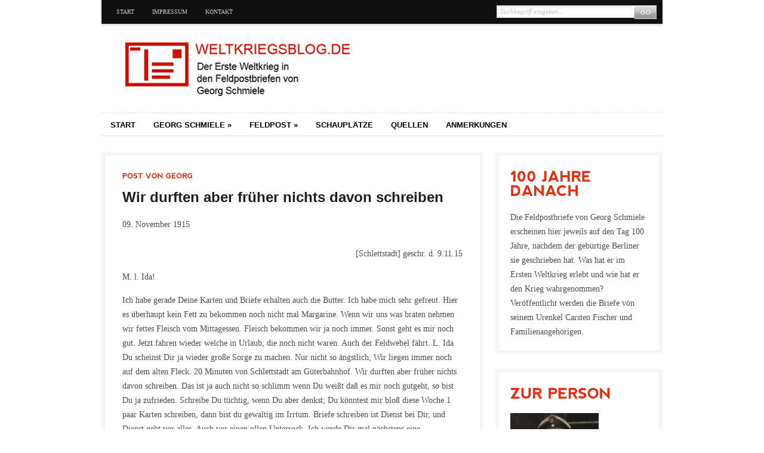

--- FILE ---
content_type: text/html; charset=UTF-8
request_url: http://www.weltkriegsblog.de/wir-durften-aber-frueher-nichts-davon-schreiben/
body_size: 7576
content:
<!DOCTYPE html PUBLIC "-//W3C//DTD XHTML 1.0 Transitional//EN" "http://www.w3.org/TR/xhtml1/DTD/xhtml1-transitional.dtd">
<html xmlns="http://www.w3.org/1999/xhtml">
<head profile="http://gmpg.org/xfn/11">

<title>Wir durften aber früher nichts davon schreiben | Weltkriegsblog.de</title>
<meta http-equiv="Content-Type" content="text/html; charset=UTF-8" />
    
<link rel="stylesheet" type="text/css" href="http://www.weltkriegsblog.de/wp-content/themes/dailyedition/style.css" media="screen" />
<link rel="alternate" type="application/rss+xml" title="RSS 2.0" href="http://www.weltkriegsblog.de/feed/" />
<link rel="pingback" href="http://www.weltkriegsblog.de/xmlrpc.php" />

<!--[if IE 6]>
<script type="text/javascript" src="http://www.weltkriegsblog.de/wp-content/themes/dailyedition/includes/js/pngfix.js"></script>
<script type="text/javascript" src="http://www.weltkriegsblog.de/wp-content/themes/dailyedition/includes/js/suckerfish.js"></script>
<![endif]-->
 
<link rel="stylesheet" type="text/css" href="http://www.weltkriegsblog.de/wp-content/themes/dailyedition/slider.css" media="screen" />
  
<link rel="alternate" type="application/rss+xml" title="Weltkriegsblog.de &raquo; Wir durften aber früher nichts davon schreiben Kommentar-Feed" href="http://www.weltkriegsblog.de/wir-durften-aber-frueher-nichts-davon-schreiben/feed/" />
		<script type="text/javascript">
			window._wpemojiSettings = {"baseUrl":"https:\/\/s.w.org\/images\/core\/emoji\/72x72\/","ext":".png","source":{"concatemoji":"http:\/\/www.weltkriegsblog.de\/wp-includes\/js\/wp-emoji-release.min.js?ver=4.4.33"}};
			!function(e,n,t){var a;function i(e){var t=n.createElement("canvas"),a=t.getContext&&t.getContext("2d"),i=String.fromCharCode;return!(!a||!a.fillText)&&(a.textBaseline="top",a.font="600 32px Arial","flag"===e?(a.fillText(i(55356,56806,55356,56826),0,0),3e3<t.toDataURL().length):"diversity"===e?(a.fillText(i(55356,57221),0,0),t=a.getImageData(16,16,1,1).data,a.fillText(i(55356,57221,55356,57343),0,0),(t=a.getImageData(16,16,1,1).data)[0],t[1],t[2],t[3],!0):("simple"===e?a.fillText(i(55357,56835),0,0):a.fillText(i(55356,57135),0,0),0!==a.getImageData(16,16,1,1).data[0]))}function o(e){var t=n.createElement("script");t.src=e,t.type="text/javascript",n.getElementsByTagName("head")[0].appendChild(t)}t.supports={simple:i("simple"),flag:i("flag"),unicode8:i("unicode8"),diversity:i("diversity")},t.DOMReady=!1,t.readyCallback=function(){t.DOMReady=!0},t.supports.simple&&t.supports.flag&&t.supports.unicode8&&t.supports.diversity||(a=function(){t.readyCallback()},n.addEventListener?(n.addEventListener("DOMContentLoaded",a,!1),e.addEventListener("load",a,!1)):(e.attachEvent("onload",a),n.attachEvent("onreadystatechange",function(){"complete"===n.readyState&&t.readyCallback()})),(a=t.source||{}).concatemoji?o(a.concatemoji):a.wpemoji&&a.twemoji&&(o(a.twemoji),o(a.wpemoji)))}(window,document,window._wpemojiSettings);
		</script>
		<style type="text/css">
img.wp-smiley,
img.emoji {
	display: inline !important;
	border: none !important;
	box-shadow: none !important;
	height: 1em !important;
	width: 1em !important;
	margin: 0 .07em !important;
	vertical-align: -0.1em !important;
	background: none !important;
	padding: 0 !important;
}
</style>
<link rel='stylesheet' id='mappress-css'  href='http://www.weltkriegsblog.de/wp-content/plugins/mappress-google-maps-for-wordpress/css/mappress.css?ver=2.43.4' type='text/css' media='all' />
<link rel='stylesheet' id='woodojo-social-widgets-css'  href='http://www.weltkriegsblog.de/wp-content/plugins/woodojo/bundled/woodojo-social-widgets/assets/css/style.css?ver=4.4.33' type='text/css' media='all' />
<link rel='stylesheet' id='A2A_SHARE_SAVE-css'  href='http://www.weltkriegsblog.de/wp-content/plugins/add-to-any/addtoany.min.css?ver=1.12' type='text/css' media='all' />
<script type='text/javascript' src='http://www.weltkriegsblog.de/wp-includes/js/jquery/jquery.js?ver=1.11.3'></script>
<script type='text/javascript' src='http://www.weltkriegsblog.de/wp-includes/js/jquery/jquery-migrate.min.js?ver=1.2.1'></script>
<script type='text/javascript' src='http://www.weltkriegsblog.de/wp-content/themes/dailyedition/includes/js/scripts.js?ver=4.4.33'></script>
<script type='text/javascript' src='http://www.weltkriegsblog.de/wp-content/themes/dailyedition/includes/js/woo_tabs.js?ver=4.4.33'></script>
<script type='text/javascript' src='http://www.weltkriegsblog.de/wp-content/themes/dailyedition/includes/js/superfish.js?ver=4.4.33'></script>
<script type='text/javascript' src='http://www.weltkriegsblog.de/wp-content/themes/dailyedition/includes/js/cufon-yui.js?ver=4.4.33'></script>
<script type='text/javascript' src='http://www.weltkriegsblog.de/wp-content/themes/dailyedition/includes/js/Nevis.font.js?ver=4.4.33'></script>
<link rel='https://api.w.org/' href='http://www.weltkriegsblog.de/wp-json/' />
<link rel="EditURI" type="application/rsd+xml" title="RSD" href="http://www.weltkriegsblog.de/xmlrpc.php?rsd" />
<link rel="wlwmanifest" type="application/wlwmanifest+xml" href="http://www.weltkriegsblog.de/wp-includes/wlwmanifest.xml" /> 
<link rel='prev' title='Ich gebe Dir hiermit als Vorgesetzter den dienstlichen Befehl' href='http://www.weltkriegsblog.de/921-2/' />
<link rel='next' title='Weil ich meinen Strohsack quälen will' href='http://www.weltkriegsblog.de/weil-ich-meinen-strohsack-quaelen-will/' />
<meta name="generator" content="WordPress 4.4.33" />
<link rel="canonical" href="http://www.weltkriegsblog.de/wir-durften-aber-frueher-nichts-davon-schreiben/" />
<link rel='shortlink' href='http://www.weltkriegsblog.de/?p=919' />
<link rel="alternate" type="application/json+oembed" href="http://www.weltkriegsblog.de/wp-json/oembed/1.0/embed?url=http%3A%2F%2Fwww.weltkriegsblog.de%2Fwir-durften-aber-frueher-nichts-davon-schreiben%2F" />
<link rel="alternate" type="text/xml+oembed" href="http://www.weltkriegsblog.de/wp-json/oembed/1.0/embed?url=http%3A%2F%2Fwww.weltkriegsblog.de%2Fwir-durften-aber-frueher-nichts-davon-schreiben%2F&#038;format=xml" />

<script type="text/javascript"><!--
var a2a_config=a2a_config||{},wpa2a={done:false,html_done:false,script_ready:false,script_load:function(){var a=document.createElement('script'),s=document.getElementsByTagName('script')[0];a.type='text/javascript';a.async=true;a.src='http://static.addtoany.com/menu/page.js';s.parentNode.insertBefore(a,s);wpa2a.script_load=function(){};},script_onready:function(){wpa2a.script_ready=true;if(wpa2a.html_done)wpa2a.init();},init:function(){for(var i=0,el,target,targets=wpa2a.targets,length=targets.length;i<length;i++){el=document.getElementById('wpa2a_'+(i+1));target=targets[i];a2a_config.linkname=target.title;a2a_config.linkurl=target.url;if(el){a2a.init('page',{target:el});el.id='';}wpa2a.done=true;}wpa2a.targets=[];}};a2a_config.callbacks=a2a_config.callbacks||[];a2a_config.callbacks.push({ready:wpa2a.script_onready});a2a_config.templates=a2a_config.templates||{};a2a_localize = {
	Share: "Empfehlen",
	Save: "Speichern",
	Subscribe: "Abonnieren",
	Email: "Email",
	Bookmark: "Bookmark",
	ShowAll: "zeige alle",
	ShowLess: "Zeige weniger",
	FindServices: "Finden Dienstleistung(en)",
	FindAnyServiceToAddTo: "Um weitere Dienste ergänzen",
	PoweredBy: "Powered by",
	ShareViaEmail: "Share via email",
	SubscribeViaEmail: "Subscribe via email",
	BookmarkInYourBrowser: "Seite den Bookmarks hinzufügen",
	BookmarkInstructions: "Press Ctrl+D or \u2318+D to bookmark this page",
	AddToYourFavorites: "Zu Ihren Favoriten hinzufügen",
	SendFromWebOrProgram: "Send from any email address or email program",
	EmailProgram: "Email program",
	More: "More&#8230;"
};

//--></script>

<!-- Alt Stylesheet -->
<link href="http://www.weltkriegsblog.de/wp-content/themes/dailyedition/styles/default.css" rel="stylesheet" type="text/css" />
<!-- Options Panel Custom CSS -->
<style type="text/css">
/* Dies ist ein Kommentar*/

/*
#nav {
background-color: #3366CC;
}
*/

.comments-head { display:none; } 

#columns h2 { text-transform: none; }

/* 
Das hier ist für die Verkleinerung der Überschrift bei Blogposts.
*/
.post-alt h2 {
	font-size: 24px;
	line-height: 28px;
	text-transform: uppercase;
}
</style>


<!-- Woo Shortcodes CSS -->
<link href="http://www.weltkriegsblog.de/wp-content/themes/dailyedition/functions/css/shortcodes.css" rel="stylesheet" type="text/css" />

<!-- Custom Stylesheet -->
<link href="http://www.weltkriegsblog.de/wp-content/themes/dailyedition/custom.css" rel="stylesheet" type="text/css" />

<!-- Theme version -->
<meta name="generator" content="Daily Edition 1.6.6" />
<meta name="generator" content="WooFramework 6.2.4" />
<style type="text/css">

.wooslider .slider-container,.slider-container .slide  { height: 250px!important } 
.wooslider .slider-container .slide-content { top: 250px } }
</style>



<script type="text/javascript">
    Cufon.replace('.cufon');
    Cufon.replace('.widget h3');
    
 	</script>
<!--  IE HACK for Slider-->
<!--[if IE]>
	<style>
	.slider-container .slide-content { FILTER: alpha(opacity=100)!important; z-index:999!important} 
	.slide{FILTER: alpha(opacity=100)!important;}
	.slider-nav .slider-right { background: url('http://www.weltkriegsblog.de/wp-content/themes/dailyedition/images/fleche2ie.gif') no-repeat center bottom; }
	.slider-nav .slider-left { background: url('http://www.weltkriegsblog.de/wp-content/themes/dailyedition/images/fleche1ie.gif') no-repeat center bottom; }
	</style>
<![endif]-->

</head>
<body class="single single-post postid-919 single-format-standard chrome alt-style-default">

<!-- Set video category -->

<div id="page-outer">
<div id="page">

<div id="nav"> <!-- START TOP NAVIGATION BAR -->
	
		<div id="nav-left">
	    <ul id="nav1" class="menu"><li id="menu-item-855" class="menu-item menu-item-type-custom menu-item-object-custom menu-item-home menu-item-855"><a href="http://www.weltkriegsblog.de/">Start</a></li>
<li id="menu-item-856" class="menu-item menu-item-type-post_type menu-item-object-page menu-item-856"><a href="http://www.weltkriegsblog.de/impressum/">Impressum</a></li>
<li id="menu-item-863" class="menu-item menu-item-type-post_type menu-item-object-page menu-item-863"><a href="http://www.weltkriegsblog.de/858-2/">Kontakt</a></li>
</ul>		</div><!--/nav-left -->

		<div id="nav-right">		
		
			<form method="get" id="searchform" action="http://www.weltkriegsblog.de/">
				
				<div id="search">
					<input type="text" value="Suchbegriff eingeben..." onclick="this.value='';" name="s" id="s" />
					<input name="submit" type="image" src="http://www.weltkriegsblog.de/wp-content/themes/dailyedition/images/search_button_bg.png" value="Go" class="btn" />
				</div><!--/search -->
				
			</form>
		
		</div><!--/nav-right -->
		
	</div><!--/nav-->
	
	<div class="fix"></div>
	
	<div id="header"><!-- START LOGO -->
		
		<h1><a href="http://www.weltkriegsblog.de/" title="Weltkriegsblog.de"><img src="http://www.weltkriegsblog.de/wp-content/uploads/2016/03/weltkriegsblog-logo-neu4.png" alt="" /></a></h1>
		
		<!-- Top Ad Starts -->
					<!-- Top Ad Ends -->
		
	</div><!--/header -->
	
	<div id="suckerfish"><!-- START CATEGORY NAVIGATION (SUCKERFISH CSS) -->
		  <ul id="nav2" class="menu"><li id="menu-item-502" class="menu-item menu-item-type-custom menu-item-object-custom menu-item-home menu-item-502"><a title="Start" href="http://www.weltkriegsblog.de/">Start</a></li>
<li id="menu-item-1148" class="menu-item menu-item-type-post_type menu-item-object-page menu-item-has-children menu-item-1148"><a href="http://www.weltkriegsblog.de/original-lebenslauf-von-georg-schmiele/">Georg Schmiele</a>
<ul class="sub-menu">
	<li id="menu-item-1222" class="menu-item menu-item-type-post_type menu-item-object-page menu-item-1222"><a href="http://www.weltkriegsblog.de/1193-2/">Biografie</a></li>
	<li id="menu-item-1134" class="menu-item menu-item-type-post_type menu-item-object-page menu-item-1134"><a href="http://www.weltkriegsblog.de/original-lebenslauf-von-georg-schmiele/">Original-Lebenslauf</a></li>
</ul>
</li>
<li id="menu-item-653" class="menu-item menu-item-type-taxonomy menu-item-object-category current-post-ancestor menu-item-has-children menu-item-653"><a href="http://www.weltkriegsblog.de/category/feldpost/">Feldpost</a>
<ul class="sub-menu">
	<li id="menu-item-864" class="menu-item menu-item-type-custom menu-item-object-custom menu-item-864"><a href="http://www.weltkriegsblog.de/es-wird-alles-geheim-gehalten/">Alle (älteste zuerst)</a></li>
	<li id="menu-item-866" class="menu-item menu-item-type-custom menu-item-object-custom menu-item-home menu-item-866"><a href="http://www.weltkriegsblog.de">Alle (neue zuerst)</a></li>
	<li id="menu-item-626" class="menu-item menu-item-type-taxonomy menu-item-object-category current-post-ancestor current-menu-parent current-post-parent menu-item-626"><a href="http://www.weltkriegsblog.de/category/feldpost/post-von-georg/">Post von Georg</a></li>
	<li id="menu-item-891" class="menu-item menu-item-type-taxonomy menu-item-object-category menu-item-891"><a href="http://www.weltkriegsblog.de/category/feldpost/post-von-ida/">Post von Ida</a></li>
	<li id="menu-item-892" class="menu-item menu-item-type-taxonomy menu-item-object-category menu-item-892"><a href="http://www.weltkriegsblog.de/category/feldpost/post-von-dritten/">Post von Dritten</a></li>
</ul>
</li>
<li id="menu-item-1144" class="menu-item menu-item-type-post_type menu-item-object-page menu-item-1144"><a href="http://www.weltkriegsblog.de/karte/">Schauplätze</a></li>
<li id="menu-item-574" class="menu-item menu-item-type-post_type menu-item-object-page menu-item-574"><a href="http://www.weltkriegsblog.de/quellenverzeichnis/">Quellen</a></li>
<li id="menu-item-1137" class="menu-item menu-item-type-taxonomy menu-item-object-category menu-item-1137"><a href="http://www.weltkriegsblog.de/category/anmerkungen/">Anmerkungen</a></li>
</ul>		
	</div><!--/nav2-->
	
    <div id="columns"><!-- START MAIN CONTENT COLUMNS -->
		<div class="col1">

			
								

				<div class="post-outer">
				
				<div class="post-alt" id="post-919">
					
										
					<p class="category-head cufon"><a href="http://www.weltkriegsblog.de/category/feldpost/post-von-georg/" rel="category tag">Post von Georg</a></p>
					<h2>Wir durften aber früher nichts davon schreiben</h2>
					<p class="title-meta"><span class="comments-head"><a href="http://www.weltkriegsblog.de/wir-durften-aber-frueher-nichts-davon-schreiben/#respond">0 Kommentare</a></span> <span class="date">09. November 1915</span></p>
					                    
                    					<div class="entry">
												<p style="text-align: right;">[Schlettstadt] geschr. d. 9.11.15</p>
<p>M. l. Ida!</p>
<p>Ich habe gerade Deine Karten und Briefe erhalten auch die Butter. Ich habe mich sehr gefreut. Hier es überhaupt kein Fett zu bekommen noch nicht mal Margarine. Wenn wir uns was braten nehmen wir fettes Fleisch vom Mittagessen. Fleisch bekommen wir ja noch immer. Sonst geht es mir noch gut. Jetzt fahren wieder welche in Urlaub, die noch nicht waren. Auch der Feldwebel fährt. L. Ida Du scheinst Dir ja wieder große Sorge zu machen. Nur nicht so ängstlich; Wir liegen immer noch auf dem alten Fleck. 20 Minuten von Schlettstadt am Güterbahnhof. Wir durften aber früher nichts davon schreiben. Das ist ja auch nicht so schlimm wenn Du weißt daß es mir noch gutgeht, so bist Du ja zufrieden. Schreibe Du tüchtig, wenn Du aber denkst; Du könntest mir bloß diese Woche 1 paar Karten schreiben, dann bist du gewaltig im Irrtum. Briefe schreiben ist Dienst bei Dir, und Dienst geht vor alles. Auch vor einen ollen Unterrock. Ich werde Dir mal nächstens eine Dienstvorschrift schicken. für Kriegsfrauen. und von wegen der eisernen Bettstelle und dem Kuß, den Du Dir doch bloß gestohlen hast, während wir uns noch mal später unterhalten. und wenn mir die kleine Elisabeth eben naß macht, dann ist daß eine schlechte Erziehung. Ich sehe schon wenn ich wieder komme ist sie ganz verdorben. Nun l. Ida muß ich schließen. Nächstens mehr. Grüße alle Bekannte von mir. ich kann nicht jeden schreiben. Hat Onkel noch immer den Husten?<br />
Nun seid alle herzlich gegrüßt besonders Du und unserer kleiner Schatz.</p>
<p>Grüße auch Emma und Lina von mir<br />
Viele Grüße und Küße Dein Georg</p>
<div class="addtoany_share_save_container addtoany_content_bottom"><div class="a2a_kit addtoany_list a2a_target" id="wpa2a_1"><a class="a2a_button_facebook" href="http://www.addtoany.com/add_to/facebook?linkurl=http%3A%2F%2Fwww.weltkriegsblog.de%2Fwir-durften-aber-frueher-nichts-davon-schreiben%2F&amp;linkname=Wir%20durften%20aber%20fr%C3%BCher%20nichts%20davon%20schreiben" title="Facebook" rel="nofollow" target="_blank"><img src="http://www.weltkriegsblog.de/wp-content/plugins/add-to-any/icons/facebook.png" width="16" height="16" alt="Facebook"/></a><a class="a2a_button_twitter" href="http://www.addtoany.com/add_to/twitter?linkurl=http%3A%2F%2Fwww.weltkriegsblog.de%2Fwir-durften-aber-frueher-nichts-davon-schreiben%2F&amp;linkname=Wir%20durften%20aber%20fr%C3%BCher%20nichts%20davon%20schreiben" title="Twitter" rel="nofollow" target="_blank"><img src="http://www.weltkriegsblog.de/wp-content/plugins/add-to-any/icons/twitter.png" width="16" height="16" alt="Twitter"/></a><a class="a2a_button_google_plus" href="http://www.addtoany.com/add_to/google_plus?linkurl=http%3A%2F%2Fwww.weltkriegsblog.de%2Fwir-durften-aber-frueher-nichts-davon-schreiben%2F&amp;linkname=Wir%20durften%20aber%20fr%C3%BCher%20nichts%20davon%20schreiben" title="Google+" rel="nofollow" target="_blank"><img src="http://www.weltkriegsblog.de/wp-content/plugins/add-to-any/icons/google_plus.png" width="16" height="16" alt="Google+"/></a>
<script type="text/javascript"><!--
if(wpa2a)wpa2a.script_load();
//--></script>
</div></div> 
					</div>
				
				</div><!--/post-alt-->
				
				</div><!--/post-outer-->
				
               	                
                <div class="more_entries">
					<div class="alignleft">&laquo; <a href="http://www.weltkriegsblog.de/921-2/" rel="prev">Ich gebe Dir hiermit als Vorgesetzter den dienstlichen Befehl</a></div>
					<div class="alignright"><a href="http://www.weltkriegsblog.de/weil-ich-meinen-strohsack-quaelen-will/" rel="next">Weil ich meinen Strohsack quälen will</a> &raquo;</div>
				</div>

				<div id="comments">
					
<!-- You can start editing here. -->

<div id="comments-outer">

<div id="comments-container">

<div id="comments-wrap">


			<!-- If comments are closed. -->
		<p class="nocomments">Kommentare sind geschlossen.</p>

	

</div> <!-- end #comments_wrap -->


</div> <!-- end #comments-container -->

</div> <!-- end #comments-container-outer -->
				</div>

			
	
								

		</div><!--/col1-->

<div class="col2">

	<div class="widget_outer"><div id="text-15" class="widget widget_text"><h3>100 Jahre danach</h3>			<div class="textwidget"><p>Die Feldpostbriefe von Georg Schmiele erscheinen hier jeweils auf den Tag 100 Jahre, nachdem der gebürtige Berliner sie geschrieben hat. Was hat er im Ersten Weltkrieg erlebt und wie hat er den Krieg wahrgenommen? Veröffentlicht werden die Briefe von seinem Urenkel Carsten Fischer und Familienangehörigen.</p>
<p>
</div>
		</div></div><div class="widget_outer"><div id="text-13" class="widget widget_text"><h3>Zur Person</h3>			<div class="textwidget"><img src="http://www.weltkriegsblog.de/wp-content/uploads/1914/08/weltkriegsblog_portrait-e1407868493596.jpg" alt="Georg Schmiele">
<p>
<p>
Ich bin Georg Schmiele, geboren 1888 in Berlin. Am 2. August 1914 wurde ich zum Kriegsdienst eingezogen. Wie es mir an der Front im Westen ergeht, schreibe ich meiner Frau Ida regelmäßig in meinen Briefen.  Wir wohnen in Halver in Westfalen. Hier beginnen meine <a href="http://www.weltkriegsblog.de/es-wird-alles-geheim-gehalten/">Feldpostbriefe</a> und hier ist mein <a href="http://www.weltkriegsblog.de/original-lebenslauf-von-georg-schmiele/">Lebenslauf</a>.

</div>
		</div></div><div class="widget_outer"><div id="text-17" class="widget widget_text"><h3>Tweets</h3>			<div class="textwidget">            <a class="twitter-timeline"  href="https://twitter.com/Georg_Schmiele" data-widget-id="704413225555791872">Tweets von @Georg_Schmiele </a>
            <script>!function(d,s,id){var js,fjs=d.getElementsByTagName(s)[0],p=/^http:/.test(d.location)?'http':'https';if(!d.getElementById(id)){js=d.createElement(s);js.id=id;js.src=p+"://platform.twitter.com/widgets.js";fjs.parentNode.insertBefore(js,fjs);}}(document,"script","twitter-wjs");</script>
          </div>
		</div></div> 

	<div class="fix"></div>
	
	 

	<div class="fix"></div>
	
</div><!--/col2-->

		<div class="fix"></div>

	</div><!--/columns -->
	
	<div id="footer">
		
		<div id="footer_logo">
			<a href="http://www.weltkriegsblog.de/" title="Weltkriegsblog.de"><img src="http://www.weltkriegsblog.de/wp-content/uploads/2010/01/Portrait-e1407791624203.jpg" alt="" /></a>
		</div>
		
		<div id="footer_1">
        	<div id="text-12" class="footer-widget footer-widget_text"><h3>Weltkriegsblog.de</h3>			<div class="textwidget"><a href="http://www.weltkriegsblog.de/">Weltkriegsblog.de</a> ist ein Internetprojekt rund um die hinterlassenen Feldpostbriefe und Fotos von Georg Schmiele aus dem Ersten Weltkrieg. Sein Urenkel Carsten Fischer hat es anlässlich des 100. Jahrestags des Kriegsausbruchs gestartet. Der Journalist, Jahrgang 1973, wohnt und arbeitet in Westfalen.</div>
		</div>    
		</div>
		<div id="footer_2">
        	<div id="text-14" class="footer-widget footer-widget_text"><h3>Ähnliche Projekte</h3>			<div class="textwidget"><a href="http://wwar1.blogspot.com/" target="_blank">Experiences of an English Soldier</a>: Bill Lamin hat auf den Tag genau 90 Jahre nach dem Ersten Weltkrieg Briefe seines Großvaters Harry Lamin im Internet veröffentlicht. 
<p>
<p>
<a href="http://www.vierzehnachtzehn.de/" target="_blank">Die Entwicklung der Dinge</a>: Julian Finn veröffentlicht auf den Tag genau 100 Jahre später die Tagebücher seines Urgroßvaters Ernst Pauleit.</div>
		</div>    
		</div>
		<div id="footer_3">
        	<div id="text-16" class="footer-widget footer-widget_text"><h3>.</h3>			<div class="textwidget"><a href="http://www.familyletters.co.uk/" target="_blank">The Berryman Letters:</a> 650  Briefe, geschrieben von fünf Brüdern und einer ihrer Schwestern, veröffentlicht jeweils 100 Jahre später. 
<p>
<p>
<a href="http://www.opaskrieg.de/" target="_blank">Opas Krieg</a> Der Infanterist Franz Mack aus Nürnberg schrieb zwischen 1915 und 1917 an seine Familie. Sein Enkel Christian Mack veröffentlicht die Briefe jeweils 100 Jahre später.</div>
		</div>    
		</div>
		<div id="footer_4" class="last">
        	<div id="a2a_share_save_widget-2" class="footer-widget footer-widget_a2a_share_save_widget"><div class="a2a_kit addtoany_list a2a_target" id="wpa2a_2"><a class="a2a_button_facebook" href="http://www.addtoany.com/add_to/facebook?linkurl=http%3A%2F%2Fwww.weltkriegsblog.de%2Fwir-durften-aber-frueher-nichts-davon-schreiben%2F&amp;linkname=Wir%20durften%20aber%20fr%C3%BCher%20nichts%20davon%20schreiben" title="Facebook" rel="nofollow" target="_blank"><img src="http://www.weltkriegsblog.de/wp-content/plugins/add-to-any/icons/facebook.png" width="16" height="16" alt="Facebook"/></a><a class="a2a_button_twitter" href="http://www.addtoany.com/add_to/twitter?linkurl=http%3A%2F%2Fwww.weltkriegsblog.de%2Fwir-durften-aber-frueher-nichts-davon-schreiben%2F&amp;linkname=Wir%20durften%20aber%20fr%C3%BCher%20nichts%20davon%20schreiben" title="Twitter" rel="nofollow" target="_blank"><img src="http://www.weltkriegsblog.de/wp-content/plugins/add-to-any/icons/twitter.png" width="16" height="16" alt="Twitter"/></a><a class="a2a_button_google_plus" href="http://www.addtoany.com/add_to/google_plus?linkurl=http%3A%2F%2Fwww.weltkriegsblog.de%2Fwir-durften-aber-frueher-nichts-davon-schreiben%2F&amp;linkname=Wir%20durften%20aber%20fr%C3%BCher%20nichts%20davon%20schreiben" title="Google+" rel="nofollow" target="_blank"><img src="http://www.weltkriegsblog.de/wp-content/plugins/add-to-any/icons/google_plus.png" width="16" height="16" alt="Google+"/></a></div></div>    
		</div>
		<div class="fix"></div>
	
	</div><!--/footer -->

	<div id="credits">
		 <p class="fl">&copy; 2026 Weltkriegsblog.de. Powered by <a href="#">WordPress</a>.</p>
	     <p class="fr"><a href="http://www.woothemes.com">Daily Edition Theme</a> von <a href="http://www.woothemes.com" title="WooThemes - Premium WordPress Themes"><img src="http://www.weltkriegsblog.de/wp-content/themes/dailyedition/images/woothemes.png" alt="WooThemes - Premium WordPress Themes" /></a></p>
	     <div class="fix"></div>
	</div>

</div><!--/page -->
	
</div><!--/page-outer -->


<script type="text/javascript"><!--
wpa2a.targets=[
{title:"Wir durften aber fr\u00fcher nichts davon schreiben",url:"http://www.weltkriegsblog.de/wir-durften-aber-frueher-nichts-davon-schreiben/"},
{title:document.title,url:location.href}];
wpa2a.html_done=true;if(wpa2a.script_ready&&!wpa2a.done)wpa2a.init();wpa2a.script_load();
//--></script>
<script type='text/javascript' src='http://www.weltkriegsblog.de/wp-includes/js/comment-reply.min.js?ver=4.4.33'></script>
<script type='text/javascript' src='http://www.weltkriegsblog.de/wp-includes/js/wp-embed.min.js?ver=4.4.33'></script>



<script type="text/javascript" src="http://twitter.com/javascripts/blogger.js"></script>
<script type="text/javascript" src="http://api.twitter.com/1/statuses/user_timeline/Georg_Schmiele.json?callback=twitterCallback2&amp;count=5&amp;include_rts=t"></script>

</body>
</html>

--- FILE ---
content_type: text/css
request_url: http://www.weltkriegsblog.de/wp-content/themes/dailyedition/style.css
body_size: 6808
content:
/*  
Theme Name: Daily Edition
Theme URI: http://www.woothemes.com/
Description: Daily Edition by WooThemes
Version: 1.6.6
Author: WooThemes
Author URI: http://www.woothemes.com/
*/

/*========= SETUP =========*/

*{
	border: 0;
	margin: 0;
	padding: 0;
}
body{
	color: #4d4d4d;
	font-family: Georgia, serif;
	font-size: 14px;
	line-height: 24px;
}
a{
	color: #000000;
	text-decoration: none;
}
a:hover{
	text-decoration: underline;
}
input,select,textarea{
	border: #dddddd 1px solid;
	font-size: 12px;
	padding: 5px;
}
select{
	padding: 0;
}
li{
	list-style: none;
}

h1, h2, h3, h4, h5 {
	font-family: Helvetica, Arial, sans-serif;
}

/*========= LAYOUT =========*/

#page-outer {
	width: 940px;
	margin:0 auto;
}
#page{
	background-color: #FFFFFF;
}
/*--- Main Columns ---*/

#columns{
	background-color: #FFFFFF;
	margin: 0px;
}
.col1{
	float: left;
	width: 640px;
}
.col2{
	float: right;
	width: 280px;
}

.full-width {
	width: 940px;
}

.full-width .post-outer {
	margin-bottom: 0;
}

/*--- Sub Columns ---*/

.subcol{
	width: 150px;
}
.subcol h2{
	font-size: 14px;
	padding: 0 0 10px;
	color: #FFFFFF;
}

/*========= HEADER =========*/

/*- Page Navigation -*/
#suckerfish  { position: relative; z-index: 9999; }
#nav{
	height: 30px;
	padding: 5px 10px;
	margin:0;
	width: 920px;
	position: relative;
	z-index:9999;
}
#nav-left {
	float:left;
	display:inline;
	width:600px;
	}
#nav-right {
	float:right;
	display:inline;
	width:320px;
	margin:0px !important;
	padding:0px !important;
	}

/*- Dropdowns-*/

#nav1, #nav1 ul{
	padding: 0;
	float:left;
	list-style: none;
}
#nav1 {
	padding: 0;
	font-size:13px;
	float:left;
}
#nav1 a {
	display: block;
	padding-left:15px;
	padding-right:15px;
	font-weight: normal;
}
#nav1 li {
	float: left;
	line-height:30px;
	font-weight:bold;
	font-size:10px;	
	text-transform:uppercase;
	font-family: Georgia, serif;
}
#nav1 li a:hover {
	background: none;
	text-decoration:none;
	color:#ffffff;
}
#nav1 li ul {
	position: absolute;
	width: 15em;
	left: -999em;
	padding-top:1px;
}
#nav1 li:hover ul, #nav1 li.sfhover ul {
	left: auto;
}
#nav1 li ul li {
    background: #FFFFFF;
	border-bottom:1px solid #dedbd1;	
	border-left:1px solid #dedbd1;	
	border-right:1px solid #dedbd1;			
	line-height:14px;
	padding: 8px 0;	
	width:15em;
}

#nav1 li:hover, #nav1 li.hover {
    position: static;
}
#nav1 li ul ul {
	margin: -15px 0 0 15em;
	border-top:1px solid #dedbd1;	
}

#nav1 li:hover ul ul, #nav1 li.sfhover ul ul {
	left: -999em;
}
#nav1 li:hover ul, #nav1 li li:hover ul, #nav1 li.sfhover ul, #nav1 li li.sfhover ul {
	left: auto;
}
#nav1 li:hover ul ul, #nav1 li:hover ul ul ul, #nav1 li.sfhover ul ul, #nav1 li.sfhover ul ul ul {
	left: -999em;
}
#nav1 li:hover ul, #nav1 li li:hover ul, #nav1 li li li:hover ul, #nav1 li.sfhover ul, #nav1 li li.sfhover ul, #nav1 li li li.sfhover ul {
	left: auto;
} 

/*- Category Navigation -*/

#nav2 {
	margin:0 0 25px 0 !important; 
	padding-bottom: 3px;
}

#nav2, #nav2 ul{
	padding: 0;
	float:left;
	list-style: none;
}
#nav2 {
	padding: 0;
	font-size:13px;
	float:left;
	width:940px;
	border-top: 1px dashed #DDDDDD;
}
#nav2 a {
	display: block;
	padding: 8px 15px;
	font-weight: bold;
	text-transform: uppercase;
	font-size: 13px;
	font-family: 'Trebuchet MS', Arial, Verdana, sans-serif;
}
#nav2 li {
	float: left;
}
#nav2 li a:hover {
	background: none;
    text-decoration: none;
}

#nav2 .nav2-rss {
	float: right;
	margin-right: 12px
}
#nav2 .nav2-rss a:link,#nav2 .nav2-rss a:visited, #nav2 .nav2-rss a:hover,#nav2 .nav2-rss a:active {
	background: url(images/rss_32.png) center right no-repeat;
	padding-right: 38px;
}


/*- Dropdowns-*/

#nav2 li ul {
	position: absolute;
	width: 15em;
	left: -999em;
	z-index: 99999;
	border-top:1px solid #dedbd1;
}
#nav2 li:hover ul, #nav2 li.sfhover ul {
	left: auto;
	z-index:1000;	
}
#nav2 li ul li {
    background: #FFFFFF;
	border-bottom:1px solid #dedbd1;	
	border-left:1px solid #dedbd1;	
	border-right:1px solid #dedbd1;			
	line-height:28px;	
	width:14.9em;
}
#nav2 ul li a {
	padding: 5px 10px !important;
	border-bottom: none !important;
}
#nav2 li:hover, #nav2 li.hover {
    position: static;
}
#nav2 li ul ul {
margin:-39px 0 0 193px;
}
#nav2 li:hover ul ul, #nav2 li.sfhover ul ul {
	left: -999em;
}
#nav2 li:hover ul, #nav2 li li:hover ul, #nav2 li.sfhover ul, #nav2 li li.sfhover ul {
	left: auto;
}
#nav2 li:hover ul ul, #nav2 li:hover ul ul ul, #nav2 li.sfhover ul ul, #nav2 li.sfhover ul ul ul {
	left: -999em;
}
#nav2 li:hover ul, #nav2 li li:hover ul, #nav2 li li li:hover ul, #nav2 li.sfhover ul, #nav2 li li.sfhover ul, #nav2 li li li.sfhover ul {
	left: auto;
} 


/*- Search -*/
#search{
	float: right;
	height: 27px;
	width:268px;
	margin: 3px 0px 0px !important;
	padding:0px !important;
}
* html #search{
	margin-right: 8px;
}
#search input{
	background: #ffffff;
	border: 1px solid #dddddd;
	background: #ffffff url(images/search_box_bg.jpg) no-repeat center left;
	color: #c1c1c1;
	font-style: italic;
	font-family: Georgia, serif;
	float: left;
	font-size: 11px;
	width:220px;
	margin:1px 0px 0px;
	padding: 3px 4px 4px 5px;
}
#search .btn{
	padding: 0;
	height:23px;
	width: auto;
	border:none;
	width:37px;
}
/*- Header -*/
#header{
	float: left;
	background-color: #ffffff;
	margin: 0 0 0 40px;
	padding: 28px 0px;
	width: 900px;
}
/*- Logo -*/
#header h1{
	float: left;
	display:inline;
	font-size: 24px;
}
#header h1 a{
	display: block;
	width: 389px;
	color: #000000;
	font-size: 28px;
}

/*- Top Banner -*/
#topbanner {
	float: right;
	width: 468px;
}

#topbanner img{
	float: right;
}

/*- RSS -*/
#rss a{
	color: #666666;
}
#rss h2{
	padding:10px;
	font-size:14px;
	margin-bottom:10px;
}
#rss ul{
	margin: 0px;
	padding: 10px;
	float:left;
}
#rss li{
	margin: 0px;
	border:none !important;
	padding: 5px;
}
#rss img{
	float: right;
	padding-left: 10px;
	margin-top: 5px;
}

/*========= FEATURED SLIDER (FRONT-PAGE) =========*/

#featured-outer { margin-bottom: 25px; overflow: visible;}
#featured-inner { padding: 26px 30px 5px; float: none; overflow: visible; }

#wooslider{ padding: 0; margin:1px; font-family: Helvetica, Arial, sans-serif; }
#wooslider h2 { 	margin-bottom: 30px; font-size: 24px; text-transform: uppercase; color: #343434;}
#wooslider h3 {
	color: white;
}
.wooslider .slider-container .slide-content { padding: 5px 50px 0 20px;}
.wooslider .slider-container .slide-content h3 { font-size: 24px; text-transform: none; }

.slider-nav .slider-left, 
.slider-nav .slider-right {margin-top: 40px;height: 170px!important; width: 40px!important; }
.slider-pag{ float: right!important; position: relative;}
.slider-pag span{ float: left; display: block; background: red; height: 30px!important; width: 20px!important; margin: 0!important; background: url(images/dot.gif) center center no-repeat!important;}
.slider-pag .thumbnail {display: block;border:1px solid #ccc; padding: 5px; background: #fff; position: absolute; top:-45px!important; left: -90px!important ;z-index: 999;}

.shelf-title {padding: 0px 10px;}

/*========= FEATURED VIDEOS (FRONT-PAGE) =========*/

.video-outer {
	float: left;
	margin-bottom: 25px;
	width: 634px;
}
.video-inner {
	float:left;
	width:630px;
	height:auto;
	margin:1px;
}

.video-left {
    float:left;
    width:415px !important;
    display:inline;
}

.video-thumb-popup { font-family: Helvetica,Arial,sans-serif; display: block; background: #fff; width: 80px; padding:2px 4px; font-size: 9px; display:none; position:absolute; bottom:66px; right:50%; border:1px solid #ccc; z-index: 9999; color: #666;}

.archive-page .video-left {

	width:630px !important;

}

.video-left h2 {
	padding: 30px 30px 15px 30px;
	font-size: 24px;
	text-transform: uppercase;
	color: #343434;
}

.video-left p {
	padding:0px !important;
	margin: 0 30px;
}

.video-right {
	float:right;
	width:214px;
	display:inline;
 }
 
.video-right .box_title {
	font-family:helvetica,arial,sans-serif;
	font-size:12px;
	font-weight:bold;
	text-transform:uppercase;
}

.video-right h3 {
	color: #000000;
	font-size:14px;
	line-height:normal;
	font-weight:bold !important;
	margin:0 !important;
	padding-top: 0px;
	padding-right: 0px;
	padding-bottom: 5px;
	padding-left: 0px;
	}
.video-right p{
	color: #666;
	font-size:11px;
	line-height:12px;
	margin-bottom: 10px;
	}
	
.video-current {
	padding: 20px;
}

.video-more {
	padding: 20px 10px 20px 20px;
}

.video-current h2 {
	font-weight: bold;
	font-size:16px;
	line-height:20px;
	padding-bottom: 0px;
	margin-bottom: 5px !important;
}

.video-current p {
	color: #c9c9c9;
	font-weight: bold;
	font-size: 10px;
	font-family: Helvetica, Arial, sans-serif;
}

.box_title {
	margin-bottom: 20px;
}


.video-right .video_tabs {
	list-style:none;
	margin:0px;
	padding:0px;
	}
.video-right .video_tabs li {
	cursor: pointer;
	float: left;
	margin: 0 10px 10px 0;
	}
	
.video-right .video_tabs li img {
	padding: 3px;
	background-color: #fff;
	border: 1px solid #e3e3e3;
}

.video-right .video_tabs li img:hover {
	padding: 3px;
	background-color: #fff;
	border: 1px solid #999999;
}
	
.video {
	padding: 30px;
}

/*========= TALKING POINTS (FRONT-PAGE) =========*/

#talking-points-outer { margin-bottom: 25px; float: left; }

#talking-points { padding: 30px; margin:1px}

#talking-points h2 {
	margin-bottom: 30px;
	font-size: 24px;
	text-transform: uppercase;
}

#talking-points li {
	float: left;
	width: 570px;
}

#talking-points li span.talking-meta {
	padding:  10px 0;
	float: left;
}

#talking-points .post-title {
	font-family: Helvetica, Arial, sans-serif;
	text-transform: uppercase;
	font-size: 12px;
	color: #1d1d1d;
	float: right;
	font-weight: bold;
	width: 350px;
	padding: 10px 0 10px 20px;
}

/*========= BLOG POST STYLING =========*/

.post h2{
	font-size: 18px;
}
.post h3{
	font-size: 14px;
}
.post p{
	padding: 0 0 25px;
	line-height: 20px;
}

#breadcrumb p {
	font-family:helvetica,arial,sans-serif;
	font-size:11px;
	text-transform:uppercase;
}

.post .thumbnail {
    margin-bottom: 20px;
    border:1px solid #e7e7e7;
    padding: 3px;
}

/*- Box -*/

.box{
	clear: both;
	height: 1%;
	padding: 0;
	margin: 0;
}
.box .post{
	width: 304px;
}
.box .post-inner {
	margin: 1px;
	padding: 28px;
}

.box .post h2{
	font-size: 21px;
	line-height: 24px;
	text-transform: uppercase;
	letter-spacing: -1px;
	margin-bottom: 20px;
}

.box .post img{
	margin: 0 0 15px 0;
	padding: 4px;
	border: 1px solid #E7E7E7;
}

.box .post .category-head {
	margin-bottom: 10px !important;
	padding: 0 !important;
}

.category-head a {
	font-size: 12px;
	text-transform: uppercase;
	font-weight: bold;
	font-family: helvetica, arial, sans-serif;
}

.comments-head {
	margin-right: 5px;
}

.comments-head a {
	font-size: 11px;
	padding: 6px 10px 5px;
	font-weight: bold;
	font-family: helvetica, arial, sans-serif;
	color: #ffffff;
    border-radius: 3px;     -moz-border-radius:3px;     -webkit-border-radius: 3px;
}

.text-meta .date {
	text-transform: uppercase;
	font-size: 10px;
	color: #c9c9c9;
	font-family: helvetica, arial, sans-serif;
}

/*=== Traditional Blog Post ===*/

.post-outer {
	margin-bottom: 20px;
	float: left;
}

.post-outer .post-alt { width: 570px;} 

.post-outer.fl .post-alt, .post-outer.fr .post-alt { width: 240px!important;} 

.post-outer.fl .gallery img, .post-outer.fr .gallery img { width: 60px; height: 60px; }

.gallery { margin-bottom:20px!important }

.post-alt{
	margin: 1px;
	float: left;
	padding: 30px;
	overflow: hidden;
}

.full-width .post-outer {
	width: 934px;
}

.full-width .post-alt{
	width: 870px;
}

.post-alt category-head {
	margin-bottom: 20px;
	padding: 0 !important;
}

.post-alt h1, .post-alt h2, .post-alt h3, .post-alt h4, .post-alt h5 {
	margin-bottom: 20px !important;
}

.post-alt h1 {
	font-size: 14px;
	text-transform: uppercase;
}

.post-alt h2 {
	font-size: 30px;
	line-height: 36px;
	text-transform: uppercase;
}
.post-alt h3 {
	font-size: 20px;
}
.post-alt h4 {
	font-size: 16px;
}
.post-alt h5 {
	font-size: 13px;
}
.post-alt h6 {
	font-size: 11px;
}

.post-alt p{
	padding: 0 0 15px;
}
.post-alt p.post_date{
	color: #999999;
	padding: 5px 0px 10px;
	font-size: 11px;
	font-weight: normal;
}

.post-alt ul {
	margin-bottom: 25px;
}

.post-alt ul ul {
	margin: 0 0 0 25px;
}

.post-alt ul li {
	padding: 5px 0;
}

.post-alt .video {
	margin-bottom: 30px !important;
	padding: 0 !important;
}

h3.posted a {
	color: #000000;
	font-size:11px;
}

.box .post h3.posted {
	border-bottom:none;
}

.author-outer {
	width: 634px;
	float: left;
	margin-bottom: 20px;
}

.author-info {
	float: left;
	width: 570px;
	padding: 30px;
	margin: 1px;
}

.author-head {
}

.author-head p {
	font-size: 12px;
	font-weight: bold;
	margin-bottom: 20px;
	text-transform: uppercase;
	font-family: Helvetica, Arial, sans-serif;
	margin-bottom: 10px;
	padding: 0;
}

.author-head h3 {
	font-size: 18px;
	text-transform: uppercase;
	padding: 0;
	margin: 0;
	color:#1d1d1d;
	margin-bottom: 20px;
}

.author-photo {
	float: left;
	margin:  0 30px 0 0;
	background-color: #ffffff;
}

.author-description {
	float: left;
	margin:  0;
	font-family: Helvetica, Arial, sans-serif;
	color: #898989;
	font-size: 11px;
}

.author-photo img {
	background-color:#FFFFFF;
	border:1px solid #E3E3E3;
	float:left;
	padding:1px;
}

/*=== Buttons ===*/
.more-link {
	padding-bottom: 0 !important;
}

a.more-link {
	font-size: 12px;
	font-weight:bold;
	text-decoration: none;
	font-family: Helvetica, Arial, sans-serif;
	padding-right: 20px;
	background: url(images/ico-arrow.png) no-repeat right;
}
a.more-link:hover{ text-decoration:underline }

.comments {
	padding-bottom:0px !important;
}
.comments a{
	color: #000000;
	font-weight:normal;
	font-size:11px;
	padding:0px 0px 0px 18px;
	margin-left:5px;
}
a.more{
	background: url(images/ico-arrow2.gif) no-repeat right;
	color: #c0c0c0;
	font-size: 1.2em;
	font-weight: bold;
	padding: 0 20px 0 0;
}
/*=== Traditional Blog Post ===*/
.post-navigation {
	background: transparent url("images/more-entries.jpg") left center no-repeat; float:left; width: 610px; padding: 5px 15px;height:26px; margin-bottom: 25px;
}
.post-navigation a {
	color: #000000;
	font-size: 11px;
	font-style: italic;
	line-height: 16px;
}
.alignleft{
	display:inline;
	float:left;
	margin-right:15px;
}
.alignright{
	display:inline;
	float:right;
	margin: 0 0 20px 20px;
}

/*    Using 'class="alignright"' on an image will (who would've
    thought?!) align the image to the right. And using 'class="centered',
    will of course center the image. This is much better than using
    align="center", being much more futureproof (and valid) */

img.wp-smiley  {
    padding: 0!important;
    border: none!important;
}

img.centered {
    display: block;
    margin-left: auto;
    margin-right: auto;
    }

    /* End Images */


/*========= ARCHIVE SPECIFIC =========*/

.archive-temp h3 {
	text-transform: uppercase;
	font-size: 16px;
}

#archivebox {
	padding: 10px;
	margin-bottom: 25px;
}

/*========= SINGLE POST SPECIFIC =========*/

.singletags {
	margin-top:5px;
}
.singletags a { font-weight: normal !important; text-decoration:underline;color:#000000; }
.entry p{
	}
.entry blockquote {
	font-style: italic;
	line-height: 32px;
	font-size: 20px;
	font-family: Georgia, serif;
	margin: 30px 0;
	}
.entry blockquote p {
	margin: 30px;
	padding: 0 0 0 60px;
	background: transparent url(images/blockquote_icon.gif) no-repeat top left;
	}
.entry img {
	padding: 4px;
	border: 1px solid #E7E7E7;
	background-color: #FFFFFF;
	}
.wp-caption img {
	margin-bottom:15px;
}
p.wp-caption-text {
	text-align:center;
	padding: 0 0 15px 0;
	margin:0px;
	font-size:1.2em;
	font-style:italic;
	color:#000000;
}
.entry ul, .entry ol {
	margin-bottom:15px;
	font-size:12px;
	line-height:20px;
	}
.entry ul li ul, .entry ol li ol{
	margin-bottom:0px;
	padding-top:3px;
	}
.entry ul li {
	list-style:circle inside !important;
	margin-left:15px;
	padding:3px 0px;
	}
.entry ul li ul li {
	list-style:disc inside !important;
	}
.entry ol li {
	list-style:decimal inside !important;
	font-size:12px;
	padding:3px 0px;
	}
.entry ol li ol li {
	list-style:decimal-leading-zero inside !important;
	}


/*========= IMAGES =========*/

.alignleft  { float: left; height: auto; margin: 0px 20px 10px 0; }
.alignright  { float: right; height: auto; margin: 0px 0 10px 20px; }
.aligncenter  { text-align: center; margin-bottom:15px;}
img.aligncenter  { margin-left:auto; margin-right:auto; display:block; }
.entry .wp-caption.aligncenter { margin: 0 auto 15px; }

/*========= COMMENTS =========*/

#comments-outer { width: 634px; margin-bottom: 25px; float: left; }

#comments-container { width: 630px;margin:1px; float:left;position:relative;}

.comment-head {
	padding: 30px 30px 0 30px;
	font-family: helvetica, arial, sans-serif;
	text-transform: none;
}

.comment-head p {
	font-size: 12px;
	font-weight: bold;
	margin-bottom: 20px;
}

.comment-head h3 {
	font-size: 30px;
	padding: 0;
	margin: 0;
	color:#1d1d1d;
}
ol.commentlist{
	margin: 30px 0 20px;
	padding: 0;
	list-style: none;
	font-size: 12px;
	line-height: 20px;
	float: left;
	width: 630px;
}
ol.commentlist .comment-body p{
	margin:10px 0;
	line-height: 20px;
	padding-left: 60px;
}
ol.commentlist cite{
	font-style: normal;
	font-family: Georgia, serif;
	font-size: 22px;
}

.comment-author {
	margin-bottom: 5px;	
}

ol.commentlist span.says{
	display: none;
}

ol.commentlist li.comment{
	padding: 30px 0 33px 30px;
	position: relative;
	font-family: "Trebuchet MS", Arial, sans-serif;
	color: #5a5a5a;
	font-size: 12px;
	background: transparent url(images/comment-li-bg.gif) repeat-x bottom left;
}
ol.commentlist li.alt{	
}
#comments {
	float: left;
}

.comment-navigation {
	float: left;
	padding: 0 30px;
	width: 570px;
}

.comment-body {position:relative;}

/*========= THREADED COMMENTS =========*/

ol.commentlist .comment-meta {
	font-style: normal;
	font-family: Helvetica, Arial, sans-serif;
	font-size: 10px;
	color: #c9c9c9;
	text-transform: none;
}

ol.commentlist .comment-meta a {
	color: #c9c9c9;
}
ol.commentlist li .avatar { 	
	float:left;
	border: 1px solid #e3e3e3;
	padding: 1px;
	background-color: #ffffff;
	margin-right: 20px;
}

ol.commentlist li .even{
}

.commentlist li ul  {
padding: 0;
}

.commentlist li ul li {
	margin: 0 0 0 15px;
	padding-bottom: 0!important;
	background-image: none!important;
}

ol.commentlist li .reply a {
	background:url("images/btn-reply.gif") no-repeat scroll center center transparent;
	display:block;
	float:none;
	font-family:"Trebuchet MS",arial,sans-serif;
	font-size:10px;
	height:22px;
	line-height:22px;
	margin:0;
	padding:0 10px;
	position:absolute;
	right:20px;
	top:0;
	width:37px;
}

#cancel-comment-reply-link  { display: block; margin-top: -30px; }

#trackbacks {
	float: left;
	width: 630px;
}

h3#pings  { font-size: 30px; padding: 0; color:#1d1d1d; margin: 20px 0 20px 30px; }
.pinglist  { margin: 0 0 0 30px; }
.pinglist li  { margin: 0 0 0 20px; list-style-type: decimal; }
.pinglist li .author  { font-weight: bold; font-size: 15px; }
.pinglist li .date  { font-size: 11px; }
.pinglist li .pingcontent  { display: block; margin: 10px 0; }

#respond {
	padding: 30px;
	width: 570px;
	float: left;
	position: relative;
	background-color: #ffffff;
	z-index: 999;
}

.commentlist #respond  { width: 100%;padding: 0; }

#respond .comment-col-left {
	float: left;
	width: 33%;
	margin: 0 20px 0 0;
}

.comment-col-left input {
	padding: 5px;
	width: 93%;
	margin-bottom: 10px;
}

.comment-col-left input#submit {
	width: 100%;
	margin-top: 20px;
	padding: 10px 5px;
	font-style: italic;
	-moz-border-radius: 10px;
	cursor:pointer;	
}

#respond .comment-col-right {
	float: left;
	width: 62%;
}

#respond textarea#comment {
	width: 95%;
	padding: 10px;
}

#respond label {
	padding-bottom: 5px;
	float: left;
}

#respond p{
	line-height: 20px;
}

#respond .comment-head {
	padding: 0 0 30px 0;
}

#respond .comment-head p {
	margin-bottom:20px;
}

/* PageNavi */

.more_entries { background: transparent url("images/more-entries.jpg") left center no-repeat; float:left; width: 610px; height:26px; padding: 5px 15px; line-height: 26px; margin-bottom: 25px; }
.more_entries .wp-pagenavi {clear:both; float: left; text-align: right; width:603px;  }
.more_entries a {text-decoration: none !important; font-family: Helvetica, Arial, sans-serif; font-size: 12px; padding: 5px; }

.more_entries .wp-pagenavi a,
.more_entries .wp-pagenavi a:link,
.more_entries .wp-pagenavi a:visited, 
.more_entries .wp-pagenavi .current, 
.more_entries .wp-pagenavi .on,
.more_entries .wp-pagenavi span.pages { color: #c5c5c5; border:1px solid #f0f0f0; background: #fff; }

.more_entries .wp-pagenavi .pages {
	float: left;
	margin: 0;
	font-style: italic;
	font-family: Georgia,serif;
	font-size: 12px !important;
	border: none !important;
	padding: 0 !important;
}

.more_entries .wp-pagenavi .current, 
.more_entries .wp-pagenavi .on,
.more_entries .wp-pagenavi a:hover {background: #9f9f9f;}

.more_entries .wp-pagenavi .extend { background:none; border:none; }

/*========= SIDEBAR =========*/

/* Tabs */

#tabs {
	width:267px !important;
	height:auto !important;
	padding:4px;
	border:1px solid #ddd;
	background: #363636 url("images/tabber_bg.jpg") center top;
	
	float:left;
	display: block;
}

.inside {
	width: 257px !important;
	padding:5px !important;
	padding: 2px;

}

ul.wooTabs {
	width: 100%;
	padding: 0 0 7px 0;
}

ul.wooTabs li {
	float: left;
	display:inline;
	font-size: 12px;
	color: #ffffff;
	font-weight: bold;
	font-size: 11px;
	margin:0px 1px 0px 0px !important;
	cursor: pointer;
}

ul.wooTabs li a {
	line-height: 30px;
	color: #ffffff;
	font-family: 'Trebuchet MS', Arial, Verdana, sans-serif;
	display: block;
	float: left;
	padding: 0 10px;
	text-transform: none;
}

ul.wooTabs li a.selected, ul.wooTabs li a:hover {
	text-decoration:none;
}

#tagcloud {
	padding:10px;
}

.inside li {
	padding:10px;
}

.inside li img.avatar, .inside li img.thumbnail {
	border: 1px solid #ddd;
	padding: 3px;
	background-color: #ffffff;
	float: left;
	margin: 0 8px 0 0;
}

/*- Ads -*/

#mpu_banner {
	width:300px;
	height:250px;
	margin-bottom:25px;
}

#advert_125x125 {
	float: left;
	margin-bottom: 25px;
}

#advert_125x125 img{
	margin:7px;
	float: left;
}

/*- Flickr -*/

#flickr .wrap {
	padding-top: 15px;
}
.flickr_badge_image img {
	float:left;
	margin: 0 0 10px 10px;
}
/*=== Styling Widget Lists ===*/

.widget_outer {
	margin-bottom:25px;
}
.widget {
	margin:1px;
}

.widget_tag_cloud div {
	padding: 0 30px 30px 30px;
}	

.widget h3 {
	padding: 25px 20px 20px;
	font-size: 24px;
	text-transform: uppercase;
	line-height: 30px;
}

.widget ul li {
	padding: 10px 20px;
	margin:0px;
	font-size: 11px;
	font-family: Tahoma, Arial, sans-serif;
}

.widget_pages ul ul {
	border-top: none !important;
	padding-top: 5px;
}

.widget_pages ul ul li {
	background-image: none !important;
	border-bottom: none !important;
	padding: 0;
	margin-left: 20px;
}

.widget_recent_entries a, .widget .blogroll a {
	display: block;
}

.widget_recent_entries a:hover, .widget .blogroll a:hover {
}

#recentcomments a  { background-image: none!important; }

.widget ul li a {
	color: #a3a3a3;
	padding-left: 20px;
	display: block;
}
.widget select {
	border:1px solid #eee;
	width:148px;
	margin:15px 0 0 0;
}

.textwidget {
	padding: 0 20px;
}

.textwidget p {
	margin-bottom: 20px;
}

.widget_search  {
	padding: 10px 20px 20px 20px;
}

.widget_search #s  {
	width: 150px;
	margin: 0 5px 0 0;
}

.widget_twitter a  { display: inline!important; padding: 0!important; background-image: none!important; }

.footer-widget {
    margin-bottom:20px;
}

.footer-widget li {
    padding-bottom: 5px;
}

.footer-widget_pages ul ul {
	margin-left: 15px;
	padding-top: 5px;
	
}
.footer-widget .textwidget {
    padding:0
}

.rss-date .rssSummary { padding: 0 20px; }
#calendar_wrap { padding:0 30px 20px; }

/* AUTHOR */
#author .widget_title img { vertical-align:top; margin-right:10px; margin-top:-2px; }
#author .wrap { padding:0 20px 10px; }
#author img.avatar { padding:2px; background:#fff; border:1px solid #ddd; margin: 0 15px 10px 0; }
#author .author-info {border: medium none;color: #777777;float: left;font-size: 10px;line-height: 16px;margin: 0 0 10px;padding: 0;text-transform: uppercase;width: 160px;}
#footer #author.widget {border:none;}
#footer #author .wrap {padding: 0;}

/*========= FOOTER =========*/

#footer{
	clear: both;
	color: #666666;
	margin: 30px 0 0 0;
	padding:50px 30px 30px 30px;
	width: 880px;
}

#footer_logo {
	float: left;
	width: 160px;
	margin-right: 25px;
}

#footer_1, #footer_2, #footer_3, #footer_4 {
	float: left;	
	width: 155px;
	margin-right: 25px;

	font-family: "Tahoma", Arial, sans-serif;
	font-size: 11px;
	line-height: 16px;
}

#footer .last {
	margin-right: 0;
}

#footer h3 {
	color: #2f2f2f;
	font-size: 16px;
	margin-bottom: 15px;
}

#credits {
	width: 940px;
	padding: 30px 0;
	font-size: 10px;
	color: #999999;
	text-transform: uppercase;
}

#credits img {
	vertical-align:middle;
	margin-left:5px;
}

/*========= MISC =========*/

.fix{
	clear: both;
	height: 1px;
	margin: 0 0 -1px;
	overflow: hidden;
}
.hl{
	border-bottom: 2px solid #eee;
}
.hl-full{
	float:left;
	clear:both;
	height:1px;
	width:100%;
	padding:0 !important;
	margin:0px 0px 15px;
}
.hl2{
	border-bottom: 3px solid #c0c0c0;
}
.hl3{
	border-bottom: 1px solid #eee;
}
.between{
	height:2px;
	margin-bottom:15px;
	}
.fl{
	float: left;
}
.fr{
	float: right;
}
.ac{
	text-align: center;
}
.ar{
	text-align: right;
}
.th{
	float: right;
	padding: 5px;
	margin: 0 0 5px 10px;
}

table#wp-calendar {
	border-collapse: collapse;
	margin: 0px;
	padding: 0px;
}

table#wp-calendar caption { 
	font-weight: normal; font-size: 11px; margin-bottom: 15px; text-transform: uppercase; letter-spacing: 2px; ; 
}
table#wp-calendar th { 
	width: 26px; font-size: 0.91667em; line-height: 1.72727em; text-align: center; 
}
table#wp-calendar td { 
	width: 26px; line-height: 1.66667em; color: #999; text-align: center; 
}
table#wp-calendar td#next, table#wp-calendar td#prev { 
	width: 78px; font-size: 0.83333em; letter-spacing: 1px; text-transform: uppercase; 
}
.gravatar {
	float:left;
	border: 1px solid #000;
	margin-right: 10px;
}
.jdGallery a { cursor:pointer !important; }

/*========= GRAVITY FORMS =========*/

.gfield { margin-bottom: 10px; }
.gform_wrapper .top_label .gfield_label { display:block;float:left; padding-right:20px; width: 100px; margin: 5px 0px 4px !important; }
.gform_wrapper input.button { padding: 5px 10px 6px !important; }
.gform_wrapper input { padding: 7px 3px !important; }
.gform_wrapper .top_label input.large, .gform_wrapper .top_label select.large, .gform_wrapper .top_label textarea.textarea { width: 400px !important; padding: 7px 3px !important; }
.gform_wrapper .entry img, .gform_wrapper img.thumbnail { padding: 0px !important; border: 0px !important; }
ul.top_label .clear-multi { clear: none !important; }
.gform_wrapper .gfield_checkbox, .gform_wrapper .gfield_radio { margin-left: 120px !important; }
img.ui-datepicker-trigger { border: 0px; padding: 0px; }

/*========= CONTACT FORM =========*/
#contact-page {width:540px;}
#contact-page .screenReader { left: -9999px; position: absolute; top: -9999px; }
#contact-page ol.forms{float:left;list-style:none;width:100%;margin:10px 0 0;}
#contact-page ol.forms li{clear:both;float:left;margin-bottom:18px;position:relative;width:100%}
#contact-page ol.forms label{cursor:pointer;display:block;float:left;font-weight:700;padding-right:20px;width:100px;}
#contact-page ol.forms input.txt{width:214px;}
#contact-page ol.forms input#sendCopy{border:none;}
#contact-page ol.forms textarea{height:300px;width:400px;}
#contact-page ol.forms li .error{font-size:12px;display:block;margin-left:120px;color:red;}
#contact-page ol.forms li.textarea .error{display:block; margin-left:120px}
#contact-page ol.forms li.screenReader{margin-bottom:0;}
#contact-page ol.forms li.buttons .submit{margin: 15px 0 0 120px; }
#contact-page ol.forms li.inline input{width:auto;margin-left:120px;margin-right:10px;}
#contact-page ol.forms li.inline label{display:inline;float:none;width:auto;}

--- FILE ---
content_type: text/javascript
request_url: http://www.weltkriegsblog.de/wp-content/themes/dailyedition/includes/js/Nevis.font.js?ver=4.4.33
body_size: 5898
content:
Cufon.registerFont({"w":210,"face":{"font-family":"nevis","font-weight":700,"font-stretch":"normal","units-per-em":"360","panose-1":"2 0 8 0 0 0 0 0 0 0","ascent":"288","descent":"-72","x-height":"2","bbox":"-25 -334 360 77.2586","underline-thickness":"26.3672","underline-position":"-24.9609","unicode-range":"U+0020-U+2026"},"glyphs":{" ":{"w":123},"\u00a0":{"w":123},"!":{"d":"46,-258v18,0,24,8,23,24r-14,164r-24,0r-8,-164v1,-16,5,-24,23,-24xm44,-49v-15,0,-26,10,-26,24v0,14,11,25,26,25v15,0,26,-11,26,-25v0,-14,-11,-24,-26,-24","w":105},"\"":{"d":"37,-279v38,3,8,56,10,86r-19,0r-10,-71v0,-9,8,-16,19,-15xm92,-279v38,3,8,56,10,86r-20,0r-9,-71v0,-9,8,-16,19,-15","w":140},"#":{"d":"120,-154r-15,47r38,0r15,-47r-38,0xm110,-263r42,0r-24,76r39,0r23,-76r42,0r-24,76r51,0r-9,32r-50,0r-15,47r55,0r-10,32r-54,0r-23,76r-41,0r22,-76r-38,0r-23,76r-41,0r22,-76r-47,0r9,-32r47,0r15,-47r-52,0r9,-32r52,0","w":262},"$":{"d":"131,-109r0,58v35,-1,36,-54,0,-58xm107,-212v-16,1,-32,22,-20,38v4,4,11,8,20,11r0,-49xm26,-186v0,-42,44,-74,81,-77r0,-18r24,0r0,18v41,2,58,13,81,34r-35,36v-11,-13,-27,-20,-46,-21r0,56v43,7,85,29,85,81v0,40,-44,74,-85,76r0,19r-24,0r0,-18v-41,-3,-69,-17,-92,-39r35,-35v11,13,31,21,57,24r0,-63v-40,-7,-81,-23,-81,-73","w":248},"%":{"d":"62,0r149,-264r43,0r-149,264r-43,0xm76,-133v-37,0,-66,-30,-66,-67v0,-36,30,-66,66,-66v37,0,67,29,67,66v0,37,-30,67,-67,67xm43,-200v0,19,13,35,33,35v20,0,33,-16,33,-35v0,-19,-13,-34,-33,-34v-20,0,-33,15,-33,34xm240,1v-37,0,-66,-29,-66,-65v0,-36,30,-66,66,-66v36,0,65,30,65,66v0,36,-28,65,-65,65xm206,-64v0,19,14,34,33,34v19,0,32,-16,32,-34v0,-19,-12,-34,-32,-34v-19,0,-33,15,-33,34","w":333},"&":{"d":"236,-117v-8,28,-12,37,-24,55r52,62r-60,0r-22,-26v-45,48,-171,31,-166,-48v2,-42,26,-62,59,-79v-14,-17,-25,-33,-25,-57v0,-35,32,-56,72,-56v40,0,69,23,69,59v0,34,-18,42,-47,62r36,47v4,-8,9,-19,13,-33xm121,-227v-40,1,-16,41,-1,52v23,-8,41,-51,1,-52xm100,-121v-39,11,-48,82,5,81v21,0,32,-8,46,-19","w":288},"'":{"d":"37,-279v38,3,8,56,10,86r-19,0r-10,-71v0,-9,8,-16,19,-15","w":87},"(":{"d":"134,-278v-77,73,-75,273,0,345v-19,-2,-48,6,-56,-7v-64,-62,-82,-217,-22,-301v12,-16,17,-28,29,-37r49,0","w":165},")":{"d":"74,-92v0,-83,-19,-142,-56,-186v18,2,45,-4,55,6v61,63,83,219,22,302v-12,16,-18,25,-28,37r-49,0v31,-42,56,-88,56,-159","w":169},"*":{"d":"58,-222r-41,-14r6,-17r40,14r0,-42r18,0r0,42r40,-15r6,17r-41,16r25,34r-13,11r-26,-35r-26,35r-15,-8","w":158},"+":{"d":"76,-105r-62,0r0,-42r62,0r0,-58r43,0r0,58r62,0r0,42r-62,0r0,58r-43,0r0,-58"},",":{"d":"18,-25v0,15,11,26,28,25v-4,10,-10,17,-19,21r8,16v24,-12,35,-32,35,-62v0,-14,-11,-24,-26,-24v-15,0,-26,10,-26,24","w":104},"-":{"d":"14,-70r0,-35r109,0r0,35r-109,0","w":158},"\u00ad":{"d":"14,-70r0,-35r109,0r0,35r-109,0","w":158},".":{"d":"42,-49v-15,0,-26,10,-26,24v0,14,11,25,26,25v15,0,27,-10,27,-25v0,-14,-12,-24,-27,-24","w":102},"\/":{"d":"32,11r-34,0r96,-265r34,0","w":144},"0":{"d":"113,0v-62,0,-97,-65,-97,-132v0,-68,35,-132,97,-132v62,0,97,64,97,132v0,68,-35,131,-97,132xm113,-214v-60,7,-59,157,0,165v59,-8,60,-158,0,-165","w":242},"1":{"d":"79,-264r52,0r0,264r-52,0r0,-193r-36,35r-35,-35","w":166},"2":{"d":"14,-229v38,-55,179,-50,179,43v0,55,-63,116,-93,133r95,0r0,53r-177,0r0,-53v20,4,122,-91,124,-106v12,-33,-7,-55,-44,-55v-21,0,-37,7,-49,21","w":228},"3":{"d":"210,-186v-1,27,-8,45,-29,52v23,8,36,25,36,57v0,66,-97,95,-158,66v-16,-7,-30,-16,-42,-28r35,-35v13,23,86,36,104,10v14,-39,-13,-45,-62,-47r0,-47v50,3,75,-3,62,-42v-15,-22,-81,-18,-95,7r-35,-36v42,-57,188,-44,184,43","w":246},"4":{"d":"14,-112r120,-152r52,0r0,153r36,0r0,53r-36,0r0,58r-52,0r0,-58r-120,0v2,-17,-4,-40,2,-53xm134,-111r0,-84r-64,84r64,0","w":248},"5":{"d":"153,-86v0,-38,-17,-42,-73,-42r-56,0r0,-136r161,0r0,50r-109,0r0,36v79,-6,128,26,129,95v1,68,-90,103,-153,72v-16,-7,-31,-16,-43,-28r36,-35v18,30,108,34,108,-12","w":228},"6":{"d":"211,-88v-3,52,-38,90,-95,88v-73,-2,-98,-53,-99,-128v-1,-75,33,-135,100,-135v30,0,55,9,74,26r-26,35v-43,-25,-102,-6,-97,49v55,-51,148,-13,143,65xm75,-88v0,24,15,39,42,39v27,0,43,-13,43,-35v0,-29,-16,-44,-44,-44v-25,0,-41,14,-41,40","w":243},"7":{"d":"44,0r0,-18r82,-196r-112,0r-1,-50r180,0r0,20r-98,244r-51,0","w":221},"8":{"d":"134,-94v-7,-17,-52,-17,-60,0v-11,25,5,45,30,45v25,0,41,-20,30,-45xm74,-170v7,15,53,15,60,0v11,-24,-5,-44,-30,-44v-26,0,-41,19,-30,44xm188,-186v0,27,-9,44,-29,52v23,8,36,25,36,57v0,55,-38,77,-91,77v-53,0,-93,-23,-92,-77v0,-32,14,-49,36,-57v-20,-7,-29,-25,-29,-52v0,-51,35,-78,85,-78v50,0,84,28,84,78","w":227},"9":{"d":"180,-228v33,44,19,167,-11,198v-40,42,-114,33,-147,-4r30,-33v38,28,101,16,101,-39v-63,44,-146,-1,-135,-79v7,-49,45,-87,103,-78v27,4,45,17,59,35xm148,-176v0,-24,-15,-38,-42,-38v-27,0,-42,13,-42,35v0,29,16,44,44,44v25,0,40,-15,40,-41","w":233},":":{"d":"43,-49v-15,0,-26,10,-26,24v0,14,11,25,26,25v15,0,27,-10,27,-25v0,-14,-12,-24,-27,-24xm43,-175v-15,0,-26,11,-26,25v0,14,11,24,26,24v15,0,27,-10,27,-24v0,-15,-12,-25,-27,-25","w":103},";":{"d":"17,-25v0,15,11,26,28,25v-4,10,-10,17,-19,21r9,16v24,-12,35,-32,35,-62v1,-14,-12,-24,-27,-24v-15,0,-26,10,-26,24xm44,-176v-15,0,-26,11,-26,25v0,14,11,24,26,24v15,0,27,-10,27,-24v0,-15,-12,-25,-27,-25","w":105},"\u037e":{"d":"17,-25v0,15,11,26,28,25v-4,10,-10,17,-19,21r9,16v24,-12,35,-32,35,-62v1,-14,-12,-24,-27,-24v-15,0,-26,10,-26,24xm44,-176v-15,0,-26,11,-26,25v0,14,11,24,26,24v15,0,27,-10,27,-24v0,-15,-12,-25,-27,-25","w":105},"<":{"d":"175,-188r-102,56r102,56r0,41r-167,-92r0,-11r167,-91r0,41","w":201},"=":{"d":"18,-105r158,0r0,35r-158,0r0,-35xm18,-176r158,0r0,35r-158,0r0,-35"},">":{"d":"18,-229r166,91r0,11r-166,92r0,-41r102,-56r-102,-56r0,-41","w":202},"?":{"d":"9,-229v44,-57,186,-42,183,43v-1,34,-19,60,-50,68v-17,5,-27,21,-28,48r-49,0v1,-44,14,-77,52,-84v16,-3,24,-14,25,-35v-6,-31,-81,-33,-98,-4xm91,-49v-15,0,-26,10,-26,24v-1,15,12,25,27,25v15,0,26,-11,26,-25v1,-14,-12,-24,-27,-24","w":219},"@":{"d":"106,-60v0,-53,60,-82,109,-53v7,-38,-60,-28,-78,-16r-23,-26v46,-37,156,-39,150,45r0,69v13,13,24,12,31,-5v34,-85,-15,-174,-112,-174v-78,0,-122,54,-122,125v0,109,67,136,192,130r0,35v-159,9,-237,-38,-237,-166v0,-86,66,-159,167,-159v107,0,167,64,167,160v0,64,-25,104,-61,109v-32,4,-57,-9,-74,-32v-41,29,-109,12,-109,-42xm181,-43v26,0,38,-7,34,-34v-9,-21,-70,-15,-67,11v2,14,12,23,33,23","w":384},"A":{"d":"8,0r105,-264r53,0r105,264r-56,0r-16,-40r-119,0r-16,40r-56,0xm141,-193r-40,100r79,0","w":288,"k":{"C":7}},"B":{"d":"70,-211v36,3,105,-12,107,20v3,49,-64,29,-107,33r0,-53xm70,-106v44,4,123,-15,125,27v3,57,-75,33,-125,38r0,-65xm228,-186v0,-49,-26,-77,-70,-77r-140,0r0,263r148,0v81,4,107,-104,43,-139v12,-8,19,-24,19,-47","w":276},"C":{"d":"140,0v-73,1,-131,-58,-131,-132v0,-73,58,-134,131,-132v38,0,70,12,97,35r-35,39v-51,-44,-141,-16,-141,57v0,75,91,103,141,59r35,39v-27,23,-59,35,-97,35","w":272},"D":{"d":"74,-53r0,-158v72,-5,120,5,120,79v0,74,-48,84,-120,79xm123,0v82,0,123,-44,123,-132v0,-88,-41,-132,-123,-132r-101,0r0,264r101,0","w":281},"E":{"d":"21,0r0,-263r194,-1r0,50r-141,0r0,56r105,0r0,49r-105,0r0,60r140,0r0,49r-193,0","w":246},"F":{"d":"21,0r0,-264r186,0r0,50r-133,0r0,56r98,0r0,49r-98,0r0,109r-53,0","w":223},"G":{"d":"139,0v-73,1,-132,-58,-132,-132v0,-73,59,-134,132,-132v38,0,70,12,97,35r-35,39v-51,-44,-141,-16,-141,57v0,65,70,100,123,69r0,-45r-35,0r0,-49r88,0r0,123v-27,23,-59,35,-97,35","w":267},"H":{"d":"22,0r0,-264r52,0r0,106r123,0r0,-106r53,0r0,264r-53,0r0,-109r-123,0r0,109r-52,0","w":285},"I":{"d":"22,-264r52,0r0,264r-52,0r0,-264","w":105},"J":{"d":"114,-70v1,55,-43,77,-105,70r0,-49v33,2,52,-7,52,-39r0,-176r53,0r0,194","w":149},"K":{"d":"22,-264r53,0r0,106r88,-106r59,0r-103,123r125,141r-69,0r-100,-114r0,114r-53,0r0,-264","w":253},"L":{"d":"22,-264r0,264r194,0r0,-49r-141,0r0,-215r-53,0","w":237},"M":{"d":"22,0r0,-264r17,0r114,130r115,-130r17,0r0,264r-52,0r0,-153r-80,88r-79,-88r0,153r-52,0","w":316},"N":{"d":"22,0r0,-264r17,0r165,166r0,-166r53,0r0,264r-19,0r-164,-163r0,163r-52,0","w":290},"O":{"d":"140,0v-74,0,-132,-59,-132,-132v0,-74,58,-132,132,-132v74,0,132,58,132,132v0,74,-58,132,-132,132xm61,-132v0,45,33,83,79,83v45,0,79,-38,79,-83v0,-45,-32,-82,-79,-82v-46,0,-79,37,-79,82","w":289},"P":{"d":"22,0r0,-264r115,0v62,0,92,25,92,76v0,75,-73,85,-155,79r0,109r-52,0xm74,-158v41,-4,107,15,107,-29v0,-41,-67,-24,-107,-27r0,56","w":246},"Q":{"d":"62,-132v0,54,48,97,106,79r-20,-26r42,-32r19,24v31,-55,-4,-127,-68,-127v-46,0,-79,37,-79,82xm141,-264v111,0,174,139,100,219r23,30r-42,32r-22,-29v-92,41,-191,-26,-191,-120v0,-74,58,-132,132,-132","w":290},"R":{"d":"74,-158v41,-4,107,15,107,-29v0,-41,-67,-24,-107,-27r0,56xm180,-115r66,115r-60,0r-63,-109r-49,0r0,109r-52,0r0,-264r115,0v62,0,92,25,92,76v0,38,-17,63,-49,73","w":251},"S":{"d":"16,-186v0,-83,141,-102,186,-43r-35,36v-17,-32,-112,-30,-90,19v20,19,76,17,101,38v17,14,28,32,28,59v-1,88,-155,98,-201,38r35,-35v13,23,86,36,104,10v25,-80,-128,-19,-128,-122","w":231},"T":{"d":"8,-264r0,50r88,0r0,214r53,0r0,-214r88,0r0,-50r-229,0","w":254},"U":{"d":"132,-53v-36,0,-63,-19,-62,-58r0,-153r-52,0r0,167v-1,56,54,97,114,97v60,0,114,-40,114,-97r0,-167r-53,0r0,153v2,39,-25,58,-61,58","w":281},"V":{"d":"5,-264r106,264r53,0r105,-264r-56,0r-76,194r-75,-194r-57,0","w":291},"W":{"d":"235,0r52,0r71,-264r-57,0r-45,180r-46,-180r-54,0r-48,180r-46,-180r-56,0r70,264r53,0r53,-193","w":375},"X":{"d":"108,-137r-92,-127r62,0r62,84r61,-84r62,0r-92,127r100,137r-62,0r-69,-95r-70,95r-62,0","w":284},"Y":{"d":"6,-264r62,0r61,86r63,-86r60,0r-96,132r0,132r-53,0r0,-132","w":269},"Z":{"d":"228,0r-211,0r0,-18r123,-196r-123,0r0,-50r211,0r0,20r-123,195r123,0r0,49","w":259},"[":{"d":"17,70r0,-404r88,0r1,47r-39,0r0,310r38,0r0,47r-88,0","w":133},"\\":{"d":"6,-254r35,0r96,265r-34,0","w":144},"]":{"d":"18,70r0,-47r38,0r0,-310r-39,0r1,-47r88,0r0,404r-88,0","w":140},"^":{"d":"18,-220r62,-88r61,88r-18,0r-44,-44r-43,44r-18,0","w":175},"_":{"d":"18,18r180,0r0,17r-180,0r0,-17","w":228},"a":{"d":"9,-56v0,-53,60,-82,109,-53v7,-36,-60,-28,-78,-16r-19,-30v51,-35,146,-30,146,50r0,105r-49,0r0,-14v-41,29,-109,12,-109,-42xm84,-39v26,0,38,-7,34,-34v-9,-21,-70,-15,-67,11v2,14,12,23,33,23","w":193},"b":{"d":"192,-88v0,61,-71,115,-127,74r0,14r-49,0r0,-263r49,-1r0,102v50,-40,127,12,127,74xm65,-72v12,50,85,37,85,-19v0,-49,-82,-59,-85,-10r0,29","w":209},"c":{"d":"167,-30v-52,60,-173,26,-158,-67v-3,-76,112,-106,158,-49r-35,26v-28,-32,-79,-9,-79,32v0,43,51,65,79,32","w":184},"d":{"d":"9,-88v0,-62,74,-114,126,-74r0,-102r49,1r0,263r-49,0r0,-14v-56,41,-126,-12,-126,-74xm98,-40v33,0,40,-24,37,-61v-2,-20,-15,-31,-37,-34v-28,2,-47,17,-47,44v0,33,17,51,47,51"},"e":{"d":"96,0v-51,0,-88,-37,-88,-88v0,-51,37,-88,88,-88v57,1,90,42,85,106r-122,0v4,36,56,37,81,16r28,28v-13,18,-37,26,-72,26xm131,-105v1,-28,-39,-38,-59,-22v-7,5,-11,13,-11,22r70,0","w":201},"f":{"d":"114,-217v-22,-15,-47,3,-39,37r27,0r0,39r-27,0r0,141r-49,0r0,-141r-27,0r0,-39r27,0v-17,-76,67,-107,114,-66","w":135},"g":{"d":"8,-88v-9,-69,77,-112,126,-72r0,-16r50,5v-5,103,32,246,-88,246v-34,0,-60,-10,-79,-29r22,-27v32,26,105,22,95,-35v-54,41,-134,0,-126,-72xm97,-40v33,0,40,-24,37,-61v-2,-20,-15,-34,-37,-34v-29,0,-47,16,-47,44v0,33,17,51,47,51","w":201},"h":{"d":"128,0v-6,-51,21,-135,-35,-134v-10,1,-19,6,-26,15r0,119r-49,0r0,-264r49,0r0,104v41,-38,111,-4,111,51r0,109r-50,0","w":193},"i":{"d":"18,0r0,-176r49,0r0,176r-49,0xm42,-243v-15,0,-26,11,-26,25v0,14,11,25,26,25v15,0,27,-10,27,-25v0,-15,-12,-25,-27,-25","w":92},"j":{"d":"77,5v1,56,-40,78,-102,71r0,-41v33,2,53,-6,53,-38r0,-173r50,0xm52,-243v-15,0,-26,11,-26,25v0,15,12,25,27,25v15,0,26,-11,26,-25v0,-15,-12,-25,-27,-25","w":104},"k":{"d":"22,-264r53,0r0,150r50,-62r60,0r-66,79r83,97r-68,0r-59,-70r0,70r-53,0r0,-264"},"l":{"d":"18,0r0,-264r49,0r0,264r-49,0","w":100},"m":{"d":"128,0v-6,-50,21,-134,-34,-134v-11,0,-20,8,-28,22r0,112r-49,0r0,-171r49,-5r0,16v23,-23,74,-20,93,4v38,-40,127,-18,127,47r0,109r-49,0v-6,-50,21,-134,-34,-134v-11,0,-27,11,-26,30r0,104r-49,0","w":311},"n":{"d":"128,0v-6,-51,21,-135,-35,-134v-10,1,-19,8,-26,22r0,112r-49,0r0,-171r49,-5r0,16v41,-38,111,-4,111,51r0,109r-50,0","w":201},"o":{"d":"97,2v-50,0,-90,-41,-90,-90v0,-50,40,-90,90,-90v50,0,90,40,90,90v0,50,-40,90,-90,90xm52,-88v0,26,18,47,45,47v27,0,45,-22,45,-47v0,-25,-19,-47,-45,-47v-26,0,-45,21,-45,47","w":202},"p":{"d":"193,-88v0,62,-76,114,-127,74r0,88r-49,0r0,-245r49,-5r0,14v56,-41,127,13,127,74xm103,-136v-33,0,-40,24,-37,61v2,20,15,31,37,34v28,-2,47,-17,47,-44v0,-33,-17,-51,-47,-51"},"q":{"d":"8,-88v0,-62,70,-115,126,-74r0,-14r50,5r0,245r-50,0r0,-88v-50,40,-126,-12,-126,-74xm134,-104v-12,-49,-84,-37,-84,19v0,49,81,59,84,10r0,-29","w":206},"r":{"d":"63,-156v16,-16,36,-24,62,-18r-8,48v-20,-15,-44,-8,-54,18r0,108r-49,0r0,-171r49,-5r0,20","w":139},"s":{"d":"16,-121v-3,-60,95,-73,127,-32r-28,31v-10,-15,-40,-18,-53,-8v-10,29,52,17,66,36v11,8,17,22,17,43v1,63,-105,66,-136,27r27,-31v8,14,49,21,64,10v13,-30,-50,-17,-66,-36v-12,-7,-18,-20,-18,-40","w":163},"t":{"d":"81,-136v4,38,-16,109,35,92r10,36v-40,23,-94,-6,-94,-52r0,-76r-26,0r0,-40r26,0r0,-47r49,-6r0,53r27,0r0,40r-27,0","w":138},"u":{"d":"62,-176v6,51,-21,134,35,134v10,0,20,-7,27,-20r0,-114r49,0r0,176r-49,0r0,-16v-41,37,-111,6,-111,-51r0,-109r49,0","w":197},"v":{"d":"3,-176r71,176r42,0r70,-176r-50,0r-42,110r-41,-110r-50,0","w":200},"w":{"d":"148,0r44,0r47,-176r-46,0r-27,106r-25,-106r-37,0r-26,104r-27,-104r-47,0r48,176r43,0r27,-88","w":256},"x":{"d":"65,-92r-57,-83r50,0r32,47r32,-47r50,0r-57,83r63,92r-51,0r-37,-55r-37,55r-51,0","w":192},"y":{"d":"64,-176v6,51,-21,134,35,134v10,0,20,-7,28,-19r0,-115r49,0v-5,105,32,251,-88,251v-25,0,-47,-10,-67,-29r23,-27v32,31,91,21,83,-35v-42,37,-112,5,-112,-51r0,-109r49,0","w":198},"z":{"d":"155,0r-140,0r0,-12r73,-122r-73,0r0,-41r140,0r0,12r-73,122r73,0r0,41","w":178},"|":{"d":"34,70r0,-404r49,0r0,404r-49,0","w":136},"\u00a3":{"d":"175,-190v-25,-34,-102,-31,-96,28v0,7,0,15,1,22r77,0r0,29r-68,0v6,16,5,40,-3,71r124,0r0,40r-182,0r0,-40v20,-21,24,-45,13,-71r-25,0r0,-29r17,0v-27,-110,102,-164,171,-90","w":239},"\u00a9":{"d":"17,-126v0,-79,53,-131,131,-131v78,0,130,53,130,131v0,77,-53,130,-132,130v-78,0,-129,-52,-129,-130xm147,-244v-71,0,-118,47,-118,118v0,70,48,118,118,118v69,0,118,-48,118,-118v0,-70,-47,-118,-118,-118xm210,-63v-53,50,-148,14,-148,-63v0,-75,96,-112,148,-62r-23,25v-33,-27,-91,-10,-91,37v0,50,58,66,91,38","w":294},"\u00ab":{"d":"167,-128r-44,43r44,44r0,18r-88,-61r88,-62r0,18xm106,-128r-44,43r44,44r0,18r-88,-61r88,-62r0,18","w":173},"\u00ae":{"d":"17,-126v0,-79,53,-131,131,-131v78,0,130,53,130,131v0,77,-53,130,-132,130v-78,0,-129,-52,-129,-130xm147,-244v-71,0,-118,47,-118,118v0,70,48,118,118,118v69,0,118,-48,118,-118v0,-70,-47,-118,-118,-118xm116,-142v24,-2,63,9,63,-17v0,-25,-39,-15,-63,-17r0,34xm179,-116r39,68r-36,0r-38,-65r-28,0r0,65r-32,0r0,-157v54,0,124,-10,124,45v0,23,-10,38,-29,44","w":294},"\u00b0":{"d":"64,-180v15,0,32,-14,30,-31v2,-19,-16,-30,-30,-30v-15,0,-31,12,-31,30v0,17,16,31,31,31xm11,-210v0,-29,23,-54,53,-54v29,0,53,26,53,54v0,27,-24,52,-54,52v-29,0,-52,-24,-52,-52","w":135},"\u00bb":{"d":"18,-146r88,62r-88,61r0,-18r44,-44r-44,-43r0,-18xm79,-146r88,62r-88,61r0,-18r44,-44r-44,-43r0,-18","w":173},"\u00f7":{"d":"14,-112r0,-28r167,0r0,28r-167,0xm96,-211v-15,0,-26,11,-26,25v-1,14,12,24,27,24v15,0,26,-10,26,-24v1,-15,-12,-25,-27,-25xm96,-88v-15,0,-26,11,-26,25v0,14,13,25,27,25v14,0,26,-11,26,-25v1,-15,-12,-25,-27,-25","w":194},"\u2013":{"d":"10,-70r0,-28r175,0r0,28r-175,0","w":194},"\u2014":{"d":"0,-70r0,-28r360,0r0,28r-360,0","w":360},"\u2018":{"d":"93,-218v0,-15,-11,-26,-28,-25v4,-10,10,-17,19,-21r-9,-16v-23,12,-35,33,-35,62v-1,15,12,25,27,25v15,0,26,-11,26,-25","w":109},"\u2019":{"d":"16,-255v0,15,12,26,28,25v-4,10,-10,17,-19,21r9,16v23,-12,35,-33,35,-62v1,-15,-12,-25,-27,-25v-15,0,-26,11,-26,25","w":109},"\u201c":{"d":"93,-218v0,-15,-11,-26,-28,-25v4,-10,10,-17,19,-21r-9,-16v-23,12,-35,33,-35,62v-1,15,12,25,27,25v15,0,26,-11,26,-25xm158,-218v0,-15,-11,-26,-28,-25v4,-10,10,-17,19,-21r-8,-16v-23,12,-36,33,-36,62v-1,15,12,25,27,25v15,0,26,-11,26,-25","w":173},"\u201d":{"d":"81,-255v0,15,11,26,28,25v-4,10,-10,17,-19,21r8,16v23,-12,36,-33,36,-62v1,-15,-12,-25,-27,-25v-15,0,-26,11,-26,25xm16,-255v0,15,11,26,28,25v-4,10,-11,17,-20,21r9,16v23,-12,35,-33,35,-62v0,-14,-11,-25,-26,-25v-15,0,-26,11,-26,25","w":173},"\u2026":{"d":"61,-49v-15,0,-26,10,-26,24v-1,15,12,25,27,25v15,0,26,-11,26,-25v1,-14,-12,-24,-27,-24xm184,-49v-15,0,-26,10,-26,24v0,14,11,25,26,25v15,0,27,-10,27,-25v0,-14,-12,-24,-27,-24xm307,-49v-15,0,-26,10,-26,24v-1,15,12,25,27,25v15,0,26,-11,26,-25v1,-14,-12,-24,-27,-24","w":360}}});
